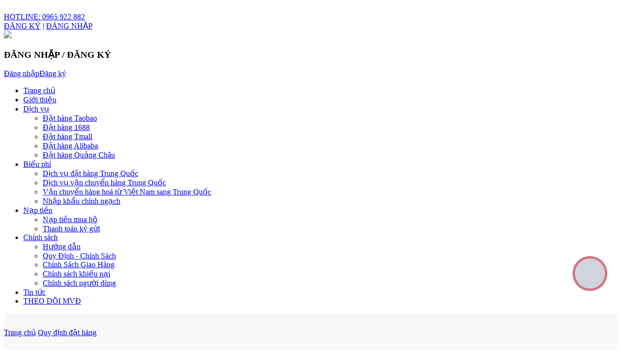

--- FILE ---
content_type: text/html; charset=utf-8
request_url: https://ordertrungviet.vn/chuyen-muc/chinh-sach/quy-dinh-dat-hang
body_size: 22832
content:

<!DOCTYPE html>

<html>
<head><meta charset="utf-8" /><meta name="viewport" content="width=device-width, initial-scale=1, minimum-scale=1, maximum-scale=1, user-scalable=yes" /><meta name="format-detection" content="telephone=no" /><meta name="description" /><meta name="keywords" /><meta property="og:title" /><meta property="og:type" content="website" /><meta property="og:url" /><meta property="og:image" /><meta property="og:site_name" /><meta property="og:description" /><title>
	Order hàng Trung Việt - Quy định đặt hàng
</title><link rel="stylesheet" href="/App_Themes/orderhangtrungviet/css/style.css" media="all" /><link rel="stylesheet" href="/App_Themes/orderhangtrungviet/css/style-p.css" media="all" /><link rel="stylesheet" href="/App_Themes/orderhangtrungviet/css/style-custom.css" /><link rel="stylesheet" href="/App_Themes/orderhangtrungviet/css/responsive.css" media="all" />
    <script src="/App_Themes/orderhangtrungviet/js/jquery-1.9.1.min.js"></script>
     <link href="/App_Themes/NewUI/js/sweet/sweet-alert.css" rel="stylesheet" type="text/css" /><script>window.dataLayer = window.dataLayer || [];
  function gtag(){dataLayer.push(arguments);}
  gtag('js', new Date());

  gtag('config', 'G-61WZGMDEXL');</script><script></script>

    <!-- Google Tag Manager -->
    <script>(function (w, d, s, l, i) {
            w[l] = w[l] || []; w[l].push({
                'gtm.start':
                    new Date().getTime(), event: 'gtm.js'
            }); var f = d.getElementsByTagName(s)[0],
                j = d.createElement(s), dl = l != 'dataLayer' ? '&l=' + l : ''; j.async = true; j.src =
                    'https://www.googletagmanager.com/gtm.js?id=' + i + dl; f.parentNode.insertBefore(j, f);
        })(window, document, 'script', 'dataLayer', 'GTM-WRPNZBN');</script>
    <!-- End Google Tag Manager -->

    <style>
        .hdt-c-block {
            display: -webkit-box;
            display: -ms-flexbox;
            display: flex;
            -webkit-box-align: center;
            -ms-flex-align: center;
            align-items: center;
            margin: 0 10px;
            float: left;
        }

        .notif-dot {
            position: relative;
        }

        .hd-top .notif-dot {
            font-size: 15px;
        }

        .cirle-sm {
            height: 20px;
            line-height: 20px;
            width: 20px;
            border-radius: 50%;
            background-color: #fff;
            text-align: center;
            display: inline-block;
            vertical-align: middle;
            color: #4a4c63;
        }

        .hdt-c-block .cirle-sm {
            -ms-flex-negative: 0;
            flex-shrink: 0;
            margin-right: 5px;
        }

        .notif-dot .dot-red {
            position: absolute;
            top: 0;
            right: 100%;
            width: 17px;
            height: 17px;
            border-radius: 50%;
            font-size: 10px;
            background-color: #ed1c24;
            text-align: center;
            padding-top: 0px;
            color: #fff;
            line-height: 15px;
        }

        .notif-dot:hover {
            color: #ed1c23;
        }
    </style>
    
    <style>
        p {
            text-align: initial;
        }

        .intro-page table {
            width: 100% !important;
        }
           .intro-page p {
            width: 100% !important;
        }
    </style>
    <style>
        .services {
            background: #f8f8f8;
        }

        #footer .footer-info.sec {
            padding-top: 30px;
        }
          @media screen and (max-width: 780px) {
            .banner {
                height: 75vh;
             }
            .banner-home .slick-list {
                height: 75vh !important;
            }
            .cus .app {
                margin-left: 0;
            }
              #header {
            position: fixed;
            top: 0;
            left:0;
            background: #fff;
            z-index: 999;
            width: 100%;
        }
        #main-wrap {
            margin-top: 80px;
        }
        .acc-info > a .icon {
            top: 40px;
        }
        .navbar-toggle {
   
    position: fixed;
    top: 40px;
    right: 15px;
    z-index: 0;
}
.hdt-right {
display:flex;
}
.hdt-item {
padding-left: 5px;
padding-right: 5px;
}
.hdt-item a {
font-size: 11px;
}
        .hd-top {
		display: flex;
		align-items: center;
    height: 40px;
    padding: 5px 10px;
    font-size: 13px;
    color: #ffffff;
    background: #008726;
	    justify-content: space-between;
}
        }
        .scroll-top-link {
            position: fixed;
    right: 28px;
    bottom: 120px;
    width: 50px;
    height: 50px;
    border-radius: 50%;
    line-height: 20px;
    font-size: 24px;
    font-weight: bold;
    padding: 6px;
    text-align: center;
    background-color: #cfd4dd;
    border: rgba(206, 26, 43, 0.5) 5px solid;
    z-index: 99;
        }
		
		@media screen and (max-width: 450px) {
			.logo img {
		height: 15px;
		}
		.hdt-item a {
    font-size: 9px;
}
		}
    </style>
<meta property="fb:app_id" content="676758839172144" /><meta property="og:url" content="https://ordertrungviet.vn/chuyen-muc/chinh-sach/quy-dinh-dat-hang" /><meta property="og:type" content="website" /><meta property="og:title" /><meta property="og:description" content="Để mua hàng, Quý khách thực hiện việc đặt hàng trực tiếp trên website của người bán tại Trung Quốc, sau đó, thông qua công cụ đặt hàng, Order hàng Trung Việt sẽ ghi nhận và thực hiện việc thanh toán và vận chuyển về cho Quý khách.
" /><meta property="og:image" content="https://ordertrungviet.vn/Uploads/NewsIMG/9-5-2020-104856-AM.png" /><meta property="og:image:width" content="200" /><meta property="og:image:height" content="500" /><meta name="description" content="Để mua hàng, Quý khách thực hiện việc đặt hàng trực tiếp trên website của người bán tại Trung Quốc, sau đó, thông qua công cụ đặt hàng, Order hàng Trung Việt sẽ ghi nhận và thực hiện việc thanh toán và vận chuyển về cho Quý khách.
" /><meta name="keyword" /><meta name="description" content="Order hàng Trung Việt - Dịch vụ order hàng TQ, order hàng taobao, thanh toán hộ đơn hàng Quảng Châu, vận chuyển hộ từ TQ về VN" /><meta name="keyword" content="order trung việt, đặt hàng trung việt, đặt hàng taobao, vận chuyển trung việt, đặt hàng 1688, đặt hàng tmall, đặt hàng trung quốc, vận chuyển trung quốc" /></head>
<body>
    <a href="tel:0965922882" class="fancybox">
        <div class="coccoc-alo-phone coccoc-alo-green coccoc-alo-show" id="coccoc-alo-phoneIcon">
            <div class="coccoc-alo-ph-circle"></div>
            <div class="coccoc-alo-ph-circle-fill"></div>
            <div class="coccoc-alo-ph-img-circle"></div>
        </div>
    </a>
    <!--Start of Tawk.to Script-->
    <script type="text/javascript">
        var Tawk_API = Tawk_API || {}, Tawk_LoadStart = new Date();
        (function () {
            var s1 = document.createElement("script"), s0 = document.getElementsByTagName("script")[0];
            s1.async = true;
            s1.src = 'https://embed.tawk.to/5ccffbaed07d7e0c63921a60/default';
            s1.charset = 'UTF-8';
            s1.setAttribute('crossorigin', '*');
            s0.parentNode.insertBefore(s1, s0);
        })();
        var dataLayerPush = function (event) {
            dataLayer.push({
                'event': 'tawk.to',
                'eventAction': event
            });
            console.log({
                'event': 'tawk.to',
                'eventAction': event
            });
        }
        Tawk_API.onChatStarted = function () {
            dataLayerPush("Chat Started");
        };
        Tawk_API.onPrechatSubmit = function (data) {
            dataLayerPush("Prechat form submitted");
        };
        Tawk_API.onOfflineSubmit = function (data) {
            dataLayerPush("Offline Chat submit");
        };
    </script>
    <!--End of Tawk.to Script-->
    <form method="post" action="./quy-dinh-dat-hang" id="form1">
<div class="aspNetHidden">
<input type="hidden" name="rsm_TSM" id="rsm_TSM" value="" />
<input type="hidden" name="__EVENTTARGET" id="__EVENTTARGET" value="" />
<input type="hidden" name="__EVENTARGUMENT" id="__EVENTARGUMENT" value="" />
<input type="hidden" name="__VIEWSTATE" id="__VIEWSTATE" value="5GTQgMHYzKCpb8EjuSko/oOwHMHAG4/f3PwrR9b/[base64]/n6+dU6/BYy3Q0YU9GwaRXwc3+q9XWcReIgtBB/PdvBkogagILwJCu0IBVtmjTusPDn0ybrANkrmcgS7iFeg5/aIiOKFf3LQGOAhYESNSYxl8SnXi81qRlNJmJijR0/AR6qQH5Zqe3R1SotC4UHRWe+EmJ1FtjQvppbHzncvXq3rKX8sN/[base64]/cLjW2Iky4Q4ZK8W1Uhy8IFrDCIMYR77zItK8iq82qe2yKqxVFliDa7dOExJR+WYktDnq/gLTpfekZv/aOLc1e/4MW07eeY58n0pAFN+hm01AcZwX7QjuF4wLLg65ydATiHYCZX3oubm5NVEPl4MFQ8f7yYea4JETZjbX+KhorVPp5C/qUYqstjNq8CsKnKsTBp8t2Rt/J3Rng3ot+SZRJ9iyHLj06TzDPWO4QhkqV5Ln08sGOymdUXiZSF02LvvljJvO7QRrNhMA7emeX3TPocFw7NwKw8m1KgTiK+GCJt47U0wdxPd4bD6uLhhzlBufCplnnHts8egmElEElZvB7k/[base64]/LxuJnx+AFNIaWCwGGNjejAM7p9x3NtA3un+QKFJaP0IXyfkq6XKGWe8yBrjgYCkp4q9VXDXaw5PLhPziTQCjIPhn+TCYU/NM/YqfINOXb+DfguxSg0tU7U23tuadY5jsMXRQ/4K3+RkkgFDx4uxS7BI3uJ8R0klweKaPpRA1VZzqy0fTKgQSXm5iVwacQMnnRnw0LV4VWanfb9aS3f29Z9oJPOBVf8I6zWVIk2XWFNbbg00DzEzZWjd+oLhcMzOSL7vXxdCd2NSfzPCnzAmXy3R9teob4Jfa/[base64]/vVw/wQYNyXjumnaRv1E0g1KpN5Z4UrcXGzQ78iFoJcKgSR+e1Mdkqb7da7mMWPzq4N0NSDxJSt6eWi0j8J4OWZxm8ihGGRADK9waU8nikEf/9QQo8SsjTzgnugZWIMKNU59KZUQg5qbzF5K/TK92VM1O2GWbcIr3jl8YIWNda2w1dVO5T1bX163pgSx0ka8hj/w0tqnh8EfB1o12WJdnFa+i949Q9U5a4w2qdvJSpkHnhYKS1+Ebu65IZ7/ke8D6NUuMp8cgI0LOshDeOoCR4D+RT6aFQYyfRekuTO9EEl+Zrcgx9D/8gQxQwOQhdOthQzKbJroZN2DeSR0eXGee7cef7fmyfn3tarN4KqCVUqip05ITPO0TngimI1u17gxmBaWxlF+rI4c+wDux6t0iiTEGVrOfHZB6tAC3PnAZclM2nKt8wo5fURhVT/3ZYtFC4PMAV7cCKculctJ4fXEiLLcO0KTRNQVjRSRCQAuKY0H+jcE1GpLjSCK0d28yOOP6CGm9b4fnS37nf8q27CRZ5ehnBxjiMoTfiihF3vfBuoaIkaR/AhwZ/6fHWDod1XH1H6tmxZG26af/vBdsoGyxQ2I74IUu/ahTKed8WyyV5+0qLVY3F41Os1ImhFWSeB5+Fu1FKyTqeBHys060BVXLhIKRYXJClmms6gk+laTeYHwn1uSjTyoBsPqsvcAqC2blVcY+Zn69YXkny4rUq5S/vIsDwxuSzHzUO5hVSJdq33wwuBrjfupaiLxVYcA21OLaIOReM+jINnLZ3eMAwbNxrtlJb89owggiSaqyoXCIWBixZ4UksGuNDefJ0lhzBvQXytrSl1RI96BGXVSR4k7GGvFtWqdF6ME2Inqw4mlFgAonYLmxe8p+uhOt2Ddq/OMGScmqepeDHpAXpnEuBM9e+ylvBY5diO6X2ihpRRLGA4mkjOM4AJDax5VMffzm9trSd9jhAP20MERAVtycwYQomdZ3OHp6zN54xVI1cZXDS3wV4OmNmZgwrSlAovtLucWJtBn9x72F2SfMJ7zDvC/M4tYuW3XzIWzQ88D4MmQXikGCpJusyVVLOD5EH02/z4figwE8rzS5Ab7vBMHiyKsiwu09//yNI350nzZ4qwlScUjR1FpNavs7SJQe/FcUiO213re3+9oVqf4YvxrSsa7YowXeDhyFfJBWoPReBpUgR2FLxRfW43v2jTpgmgNjtCN0zZ9ofrb6l4E2ksuE1vb5gZSgcbbTswbXCJBQUjbUHI5lLBYiYwB+xLOO9WZ4ucvCIHZ2ZsHL981SGciOKHtvfJj3hCTdavheAsne0+h5aOK62v5VkUT1aIx993RB/LBLggOlgSVErJw0ln1JslTEEvNS0zzK9VrAfzFfmz7XzuZ5bf6dnua9pppbqQO569UDF8hd848DIDeDhZE6S3aty+SF+Jzfv4XmjN/HDmF+Ldmy3Pfsp7V/QiJN+b8apYLXUwph4c0EkHM7WtUSVa5v4CnhF3dtuVVfCLwt3OnzytFWxF9vBlV8khr+VaLF9Q8BwuczMXSenb/eQQ1UnWBlFvkKZcCGcZ4YVYL0Fq3A8gCskwQjbfiiPvg3eId4wghJuRUfRt+/[base64]/vQkc5gFV8xqbPbjiLYesK0irvxyGA+MT10ookVd3qYF47Gfo7RlcAlTIlHXXqWL4VSHzBj+K+cHatQq13UxupoSDoRf+F9wXYLTr7m7kGIVeLtvHsFJgS8dOm3IDNt2ajUF4neHATA2/[base64]/OIVV+DfDxlONSK72W9aZP6qVmnzqfYrSO/kJ5heaHmdVTP1GjdJRu/eQxjPZosEDH4WQM3+ZZOot6vSNiPfDeQarBI2ELp20XTTfPGDnsEic4b5FH+Sd3WS23n9+4t9ePP6L+WmdndlL6qo2xTr53HxcpDaD1KwRvEKFtrYaFIr2rWC8mpcwOT/8HPkyxbVJ5B1rClvcHBRdUt+Ge0eIt7+2rz5+YUzzpmGuHphkUTRa8Q0QXzf9C39ii6KrnevQRuaAq/WfxnjL532INj+sZpa3bSGVJZBi4LTeIXqubiMkVg1QAIRY6cOu3VynfnK874FIEttWMxmPXZqfJiW97MV/AlmyMiVOViGfAwCWZVyI2J61GTFVRkff4qp5jHm1iHoihckae2rRmjXch8vORmXxOIfj+h8VN4G6CkMMBdKNrJ9uTtuzw+S4QPiwkmOjUs/7YwZQwqbbjskULZdrLrFKz7ztRWBt5myFOKwNTHYxtmLfrUDSSs3bpFyiSgW1RCGg9Xsku3m+UffBwVc6kP1G/X+mBqNDB6OhbNZAtlaStreiMnsZBhpR6DSzCMlDzJAy/dFRnTetBpNkMUmLMXzkLtFiBENNKWSfJKEnDHKtHZPTtYTTXf4FQjDJuxTQyYOrEovxT3Dbr2uGwzxGXSoMRaqNDRse8yvRdYP65FeaNraPB15pN5rZEtJ0y+z6xtkK7F9uqrK2ggDi/f1bZ+SmOwbTx4FN1mxgtREp6A/8KRMmmYEQdDXydBauG+qAKXIStV4LGVvZOynHiZyQqn7xFUptoDAArJfEUyNmATRGv39RDixYskHTLdn8Qaa62ZQhbEP0T39Po9ez0Y3uDrv6EuXndmc9z08qA6erX0XSMzhWZueOlQzshDjssfHzUCIXqfv2C41Jg7obTRvwf/gJAyvNYlJb+id1MMCNjnrjkDMl5SacKkMaL4IY/uuS6kEvTMsPfWrOZLD1D5SpLI0nU/bp/S6by6udQ+Ed9RoCwAGbLEMnXwk5fmkMT+5TLdu3/LdC8LWAHWqvfgY4xIHWhOgWjxz1WLtorTAIRwGPYhtr1FT/RBfe/p3nVsCaDqahMIIpOUylass/YcHHqyec8yTp/ORelJ7r2ZtZKhMPs6RPcD7QMHZAV8xUKreM+yLO1elUP7CFvjV0y6ysAFqT7cjyfZpVE3djsj0C/ma5VLirO1uqwOcj6WE9+FkwaMGKtn5K0sOUCzQsSAAL2UP2JHW/[base64]/bIVVi60FBiZwrTqiQ/IlQfo4XitTwaCc9qaBqCjNIMO3GAt4tLTaCjH+fuVbsDdlmiBcd4E0PnTi6RtWtxhUXg8dZT4J1qmhzE4mFfKrxCfbuXhoIZVRIRtYSEe5uZLcUidpEDjeIF7fEfpt52XamhR+jIc5eNza33GZkEcTHjO1lo1x+AtpfApeqoTWMfxEoC/77R1H6H5yysFRre8B9Lt0UqOvz3vCmRUT1C7YC7w4qhSgVbL37FQZrDdyb7sRSM08XwCTPjFLiJD0cyvKzmvTYIp/G6OfEGKoDVe8Eh4g4cBF0AlJWpVnMJyCI6cbhMmEaacKoM3fEUQcjZgs8qLoKhQYdv9qG0VMgOcFAXNqA+Jze93FeHK2rvYataST86qJsghJr6gJgUpVSOO2huW4Iul0cxZzL1xmWfhf/gJV+Eyhu9E8upuOfIYAq4sEt9EawTtklhQlIu3iXn/a9UiH+KprDkScTXrJEFvnJKqXsvRpMmu2+o4WVZ5Oar4ufNP1WkzebNnSpb9Udzsz4GbWQNyJP9b90DXed/M6//[base64]/LObFGYkx71uMSCNQuIENBNAj8CLtMV7hhUONkYqvhG6p6DpdaKffajTXLyjy+c7NKp8zFcbgLzAm3IgS/lZKCtJdfjh4fUhwHQBdp8GMKwtoH75ksTEmJmyGwxEseb2TbwTULmUhaxHWeZsEqknXKvm41Kpj9Sh9yabTfbQF4096kkRWftq0U8pASRQZbk0krs6tLwm0NFndMhJFJARkyxCRGkP/gX2PEM2ZJ7ZxiXsqQTh2oTlZQQbK36cTnRX8zeUf+26JVBBzwVUrenHwKkXv9fO+prQcnpi4Yo1a0e1759plK2oVMUkJUJc7Soe4U7YoZU3gbBzmcr8GJC22ws1aL1J+R6iL//PQ5FCzn/4lRAqiCV/2C2saZX8vJUbMfIooAEezAtdgynJKngDpw/Sg35ya4pqgL6qcy1pbh5TM39kSm5pwa87TNB6N+WhayiHjPCQlLBG3mcxCFmhUh1FZugAHmDgpO3Xp8ZcJ9otulyt/Y0dfRVaa4IAZ2CC5eqJa73TD6yOAlKSPdoA2atrOBxve0/xNp/3L5A4WQ0EWVELtB8yK+zg11AItR+fDLYUea1h3MUuNsZcFFVmnRgYyYnQD/Faup103h5J1EkakHW4d8dsIg0dq+YRn+RPCFmzn0sXfhFqi4SGNsWSQuAuIq1UW+dlaOHrD9uZYt0AsPjkeiqcdrvkYdlDi+UPe6MarWAcGSQ0gKZkVKzVcHZZWBE8osU2ThXEQkDjVms4iY8Q8T3e8qK8w8kbNTnI0awX/tn6q49G49hO1bNXOwDAG3GFb5iciqY/+gsJOtZd2zSM8VAGCz10ONd43Pwvk/lAQ0Cs9LZs/6Qc1qyfAm3ZOjuZJfBCZB6BOMzkM0v90kdnXp6NP/S3zlZAEgbtJXIO8dt9uSm3EAoszK1PPYVRuiGk6cloO4T+/boiWJf0CUeloosWgObj++po2t7SXVhg/o1tBfe3ZMZlNSVNYq481ZOGFITD893wA9l3ikXPrx/[base64]/7HT7v/99lUOc1inxo0ea45uooQT2iHTlRBoKO96RY895tiXqveohfIjj4BlNxzOS5H1mUzwOO9BBShGQIIBMHqEX4sHmjPAqcT3lbHjex2LplkntAF6yNGI/6bWs4ioQnVNPJxfyYQMlJqdqCdKg5/q2UsZ2FyPJjjpsuvnlYmycdD2k9Xqmw60S18K4wgH7bhumhhQ10anRurT/[base64]/pU5Epj2vhawQEICEU2+CTSE8Qr1pCXRB+VYJAtPymcYu8y1AwdP8/uLsOGYnzkjD5GAgiEIi8iQe8stNvX6s/DnfqVNbYOS/UGGvu30SipHOI/CWsqZc5biUOEtkNsoFptEfPLlx96FiFTejIsJCEwezvvVYh03tKu0l+745UkhP5rmZdC3Cx5INwg15kz5sPfHpBrXdRb+e4oSHJl1JcHvHY5v6kej1WOLWnWdBqR7tRatZpFvrQjsNRqyh42W+7iR4/V1OXLMX0YIFY5aYp8XyVvfZqtWpI5uGGerfkhXHSpKFzRDFMMD953Zgm4DjeJswlQqoVVaP93uZNMjlV47GLm1lo87JWEwJdgCjUEgKFG0U8Q3mPXEOm0ZRQ8WxcFLdlUcCbdUARCb1KzGWBFiJ2YD53HhrQJFHmnJXbRwt+hO0EKGKHbSIFDApBz/RHm8b7mnybd2tl+LkCCEAUln1SO2BVEJapobxe/kXIhm1iVzYQ4lGzUBy1BSRplOjhm+Yw5/uhjhVG8KRxxrMfKzgdVFdcbTM379+Paah69Cu/0C4Qp0sstXtzxGcHTbtIZZxzYnL4k08DmdJfVHCAXyEv9MINssrkP1GGKvpzgcy02gCOkbAqKe7U3IPFYDM6Dd1Na5JQIfWxFU6bPTqGbrj66gZJWKYM/oftb81J1nK20rsuizF3F1qkeHkBB3hxWXK+ROXJD0F/JL0QcsS0Q6K6M/XAJRxvwOrLNA7EJjqcM5KbQgoRCpd8KFA3ItGUXRAH4JMyD3601zZBei9h5lRbpdrlLvtgIQVWpVRQbnd96ck51sQHmv/KdOlNNPLc7NaSr8ieH3VV9R1QptuiXPsCJVnV8yLKxPHFao611YnCGSpfB3yc70AxxbswVQk8fJckJGNJFdgBaa904Lyd/PEEe3dOoe10xv4LYAVorCgPQ2lkzIQzeBoLzBofKbin42KwSb4+3ABHsFjxniUn6h07iK1SyQR6EM34I/mtWjzRKUJH/7NQlgw32WvyaDEQxLBEkP9VkSFFyTzn1OdFEOWDg/iJPhiFWPgOqLXpCfp7BhwTSO6w3tqwb6QFRqilkDI/Jc31o7ErS/23q2vV6w+7bNaiql4YO0PNl9aRDlilX+lAVZXsx5jvFa7OiD85Noayc0RtSPvXbybt53IdPD13720tD/dJ4SE3ODziHMP3a/1B6k/dnGfgKetF+69WCtaq6s3z6uBi7F2p2dZK/Akk/9hJpFkeCsW0ay7/HR7xWZXzCa+PDAsed5mvn7rojr4VL6+ofbnBWkzjmhL1fkOg6ZMsvz9HdWOr3uWMRWthk1YHopaVH4NK+kbclV4fgqS2/nKiJhljMeWcwgYZJ79cvbYT85wWVsS8MD/qvm+NOEyZa1r1+KuCIoDfmwscGvJ/4Fz+yZemM9EDIRjCdFkmC2sWbBrZWHFGXGddODtQwFWmr1raHskVbpfiIWXv7HYji6TepHaGA6w/BnunoJziX9pCSQ+4XFIejy1PJD/[base64]/5r8zLemc7olKvpeFF/1ISqNWjqa6wPaJe/nd6NTdYsON4SmwEHAaH1bhbzEXw3arz099q+HMT1vZAfxJHeysQea+abIyYRRLsemwQuqMaB7nSHM2FJdBfZ3X1RYw2qxaRbtAizUmE6pbPmTufhQoU5qtWSchoqrB0b/0ljlDwM0ZZDdTsMdpWnp" />
</div>

<script type="text/javascript">
//<![CDATA[
var theForm = document.forms['form1'];
if (!theForm) {
    theForm = document.form1;
}
function __doPostBack(eventTarget, eventArgument) {
    if (!theForm.onsubmit || (theForm.onsubmit() != false)) {
        theForm.__EVENTTARGET.value = eventTarget;
        theForm.__EVENTARGUMENT.value = eventArgument;
        theForm.submit();
    }
}
//]]>
</script>


<script src="/WebResource.axd?d=pynGkmcFUV13He1Qd6_TZB0jDwxa4Ju4r-sIDDtwatIcouRoR1CTOfa6hlrCmxJqGokwdPs557RFL3L18Na6ZQ2&amp;t=636726176369752514" type="text/javascript"></script>


<script src="/Telerik.Web.UI.WebResource.axd?_TSM_HiddenField_=rsm_TSM&amp;compress=1&amp;_TSM_CombinedScripts_=%3b%3bSystem.Web.Extensions%2c+Version%3d4.0.0.0%2c+Culture%3dneutral%2c+PublicKeyToken%3d31bf3856ad364e35%3aen-US%3a633eaa5d-379a-4e64-bd2c-5631e139ee64%3aea597d4b%3ab25378d2" type="text/javascript"></script>
<div class="aspNetHidden">

	<input type="hidden" name="__VIEWSTATEGENERATOR" id="__VIEWSTATEGENERATOR" value="41A89A01" />
	<input type="hidden" name="__EVENTVALIDATION" id="__EVENTVALIDATION" value="5SkAZvWNuNENgpukVpTmJM1OUseXmGAuumXtEqDqhofqQ61ZdCPWkkwj43++1AmvcSUJQubkzvqBLliDQftRhFj4lAwtJkMOtHn8GNSrDYaSExDDvAaaXboE+LpYQDD9" />
</div>
        <script type="text/javascript">
//<![CDATA[
Sys.WebForms.PageRequestManager._initialize('ctl00$rsm', 'form1', [], [], [], 90, 'ctl00');
//]]>
</script>

        
          
        <header id="header">
            <div class="hd-top">
                <div class="hdt-left">
                    <div class="logo">
                        
                          <a href="/"><img src="/Uploads/NewsIMG/5-18-2021-105737-AM.png" alt=""></a>
                    </div>
                </div>
                <div class="hdt-right">
                    <div class="hdt-item"><a href="tel:0965 922 882">HOTLINE: <span>0965 922 882</span></a></div>

                    <div class="hdt-item btn-login">
                        <div class="btn-setting-tool hidden-mobile">   <a href="/dang-ky">ĐĂNG KÝ</a> | <a href="/dang-nhap">ĐĂNG NHẬP</a></div>
                        <div class="acc-info show-mobile hidden-desktop">
                            <a class="hl"><span class="icon"><i class="fa fa-user" aria-hidden="true"></i></span></a>
                        </div>
                        <div class="menu-profile"><div class="nav-overlay"></div><div class="profile-content"><div class="profile-top"><div class="avatar"><a href="/"><img src="/App_Themes/orderhangtrungviet/images/logo.png"></a></div><div class="info-user-top"><div class="info-user-top"><h3 class="user_name">ĐĂNG NHẬP / ĐĂNG KÝ</h3><a class="btn-logout-profile" href="/dang-nhap">Đăng nhập</a><a class="btn-logout-profile" href="/dang-ky">Đăng ký</a></div></div></div></div></div>
                    </div>
                </div>
            </div>
            <div class="hd-main">
                <div class="all">
                    <a class="navbar-toggle">
                        <span class="icon-bar"></span><span class="icon-bar"></span><span
                            class="icon-bar"></span>
                    </a>
                    <nav class="nav-wrap left" id="main-nav">
                        <div class="nav-overlay"></div>
                        <ul class="nav-ul" style="white-space: nowrap;">
                             <li><a href="/">Trang chủ</a></li> <li><a href="https://ordertrungviet.vn/chuyen-muc/gioi-thieu/ve-chung-toi">Giới thiệu</a></li> <li class="has-dropdown"><a href="#">Dịch vụ</a><span class="icon-down-angle"><i class="fa fa-angle-down" aria-hidden="true"></i></span></span><ul class="mn-dropdown-menu"> <li>   <a href ="https://ordertrungviet.vn/chuyen-muc/dich-vu/dat-hang-taobao">Đặt hàng Taobao</a></li> <li>   <a href ="https://ordertrungviet.vn/chuyen-muc/dich-vu/dat-hang-1688">Đặt hàng 1688</a></li> <li>   <a href ="https://ordertrungviet.vn/chuyen-muc/dich-vu/dat-hang-tmall">Đặt hàng Tmall</a></li> <li>   <a href ="https://ordertrungviet.vn/chuyen-muc/dich-vu/dat-hang-alibaba">Đặt hàng Alibaba</a></li> <li>   <a href ="https://ordertrungviet.vn/chuyen-muc/dich-vu/dat-hang-quang-chau">Đặt hàng Quảng Châu</a></li> </ul> <li class="has-dropdown"><a href="/chuyen-muc/bieu-phi">Biểu phí</a><span class="icon-down-angle"><i class="fa fa-angle-down" aria-hidden="true"></i></span></span><ul class="mn-dropdown-menu"> <li>   <a href ="http://ordertrungviet.vn/chuyen-muc/bieu-phi/dich-vu-dat-hang-trung-quoc">Dịch vụ đặt hàng Trung Quốc</a></li> <li>   <a href ="http://ordertrungviet.vn/chuyen-muc/bieu-phi/dich-vu-van-chuyen-hang-trung-quoc">Dịch vụ vận chuyển hàng Trung Quốc</a></li> <li>   <a href ="https://ordertrungviet.vn/chuyen-muc/dich-vu/van-chuyen-hang-hoa-tu-viet-nam-sang-trung-quoc">Vận chuyển hàng hoá từ Việt Nam sang Trung Quốc</a></li> <li>   <a href ="https://ordertrungviet.vn/chuyen-muc/dich-vu/nhap-khau-chinh-ngach">Nhập khẩu chính ngạch</a></li> </ul> <li class="has-dropdown"><a href="javascript:;">Nạp tiền</a><span class="icon-down-angle"><i class="fa fa-angle-down" aria-hidden="true"></i></span></span><ul class="mn-dropdown-menu"> <li>   <a href ="https://ordertrungviet.vn/chuyen-muc/huong-dan/nap-tien">Nạp tiền mua hộ</a></li> <li>   <a href ="https://ordertrungviet.vn/chuyen-muc/huong-dan/thanh-toan-don-ky-gui">Thanh toán ký gửi</a></li> </ul> <li class="has-dropdown"><a href="/chuyen-muc/chinh-sach">Chính sách</a><span class="icon-down-angle"><i class="fa fa-angle-down" aria-hidden="true"></i></span></span><ul class="mn-dropdown-menu"> <li>   <a href ="/chuyen-muc/huong-dan">Hướng dẫn </a></li> <li>   <a href ="https://ordertrungviet.vn/chuyen-muc/chinh-sach/quy-dinh---chinh-sach-va-khieu-nai-hang-order-tai-trung-viet-logistics">Quy Định -  Chính Sách</a></li> <li>   <a href ="https://ordertrungviet.vn/chuyen-muc/chinh-sach/chinh-sach-giao-hang-noi-dia-viet-nam">Chính Sách Giao Hàng</a></li> <li>   <a href ="https://ordertrungviet.vn/chuyen-muc/chinh-sach/chinh-sach-khieu-nai">Chính sách khiếu nại</a></li> <li>   <a href ="https://ordertrungviet.vn/chuyen-muc/chinh-sach/chinh-sach-bao-ve-thong-tin-ca-nhan-cua-nguoi-tieu-dung">Chính sách người dùng</a></li> </ul> <li><a href="/chuyen-muc/tin-tuc">Tin tức</a></li> <li><a href="/theo-doi-mvd">THEO DÕI MVĐ</a></li>
                        </ul>
                        
                    </nav>
                </div>
            </div>
        </header>
        
    <main id="main-wrap">
        <section id="firm-services" class="services" style="padding: 30px 0;">
            <div class="all">
                <div class="breakcrum">
                    <a href="/" class="brc-home"><i class="fa fa-home"></i>Trang chủ</a>
                    <span class="brc-seperate"><i class="fa fa-arrow-right" style="font-size: 10px;"></i></span>
                    <a href="/chuyen-muc/chinh-sach/quy-dinh-dat-hang">Quy định đặt hàng</a>

                </div>
                <div class="sec__title center-txt" style="font-size: 30px;">
                    <span id="ContentPlaceHolder1_lblTitle"><h1 style="font-size:30px;line-height: 40px;">Quy định đặt hàng</h1></span>
                </div>
                <div class="line-br">
                    <span class="line__icon"></span>
                </div>
                <div class="primary-form">
                    <div class="services-page clearfix">

                        <div class="services-content intro-align">
                            <div class="intro-page">
                                <p><span style="font-family: Arial;"><strong>QUY ĐỊNH ĐẶT HÀNG</strong><br>
•<span style="white-space: pre;">	</span>Hàng chỉ thật sự được đặt mua sau khi khách hàng đặt cọc.<br>
•<span style="white-space: pre;">	</span>Khách cọc từ 70 - 100% số tiền của đơn hàng.<br>
•<span style="white-space: pre;">	</span>Hàng về sau 5-7 ngày đối với kho Hà Nội (có thể chậm 1-2 ngày do thời gian vận chuyển hàng từ các nhà cung cấp đến kho Trung Quốc của Order hàng Trung Việt)<br>
•<span style="white-space: pre;">	</span>Màu sắc có thể đậm hoặc nhạt hơn trên hình do đèn flash và photoshop.<br>
•<span style="white-space: pre;">	</span>Order hàng Trung Việt sẽ thanh lý đơn hàng nếu sau 15 ngày khách hàng không thanh toán tiền nhận hàng kể từ khi nhận được thông báo hàng về, không hoàn trả lại tiền khách đã cọc.<br>
<br>
<br>
</span></p>
                            </div>
                            <div class="cmt" style="display: none;">
                                
                            </div>
                            <div class="other-page">
                                <div class="line-head black-gray"></div>
                                <h2 class="other-header-title"><i class="fa fa-newspaper"></i>Bài viết cùng chuyên mục</h2>
                                <ul class="list-other-news">
                                    <li><a href="/chuyen-muc/chinh-sach/chinh-sach-bao-ve-thong-tin-ca-nhan-cua-nguoi-tieu-dung">Chính sách bảo vệ thông tin cá nhân của người tiêu dùng</a></li><li><a href="/chuyen-muc/chinh-sach/quy-dinh---chinh-sach-va-khieu-nai-hang-order-tai-trung-viet-logistics">Quy định -  Chính sách và khiếu nại hàng order tại Trung Việt Logistics</a></li><li><a href="/chuyen-muc/chinh-sach/danh-muc-hang-cam">Danh mục hàng cấm</a></li><li><a href="/chuyen-muc/chinh-sach/chinh-sach-giao-hang-noi-dia-viet-nam">Chính sách giao hàng nội địa Việt Nam</a></li><li><a href="/chuyen-muc/chinh-sach/chinh-sach-dong-hang">Chính sách đóng hàng</a></li><li><a href="/chuyen-muc/chinh-sach/chinh-sach-kiem-dem">Chính sách kiểm đếm</a></li><li><a href="/chuyen-muc/chinh-sach/chinh-sach-khieu-nai">Chính Sách Khiếu nại</a></li><li><a href="/chuyen-muc/chinh-sach/quy-dinh-tinh-phi-luu-kho">Quy định tính phí lưu kho</a></li>
                                  
                                </ul>
                            </div>
                        </div>

                        

<div class="sidebar">

    <div class="sidebar-box">
        <h3 class="sidebar-title">Danh mục</h3>
        <div class="new-write"><div class="sidebar-img"><img src="/App_Themes/pdv/assets/images/sv-icon.png" alt="#"></div><div class="sidebar-info"><p><a href="/chuyen-muc/huong-dan">Hướng dẫn</a></p></div></div><div class="new-write"><div class="sidebar-img"><img src="/App_Themes/pdv/assets/images/sv-icon.png" alt="#"></div><div class="sidebar-info"><p><a href="/chuyen-muc/dich-vu">Dịch vụ</a></p></div></div><div class="new-write"><div class="sidebar-img"><img src="/App_Themes/pdv/assets/images/sv-icon.png" alt="#"></div><div class="sidebar-info"><p><a href="/chuyen-muc/gioi-thieu">Giới thiệu</a></p></div></div><div class="new-write"><div class="sidebar-img"><img src="/App_Themes/pdv/assets/images/sv-icon.png" alt="#"></div><div class="sidebar-info"><p><a href="/chuyen-muc/chinh-sach">Chính sách</a></p></div></div><div class="new-write"><div class="sidebar-img"><img src="/App_Themes/pdv/assets/images/sv-icon.png" alt="#"></div><div class="sidebar-info"><p><a href="/chuyen-muc/tin-tuc">Tin tức</a></p></div></div><div class="new-write"><div class="sidebar-img"><img src="/App_Themes/pdv/assets/images/sv-icon.png" alt="#"></div><div class="sidebar-info"><p><a href="/chuyen-muc/bieu-phi">Biểu phí</a></p></div></div><div class="new-write"><div class="sidebar-img"><img src="/App_Themes/pdv/assets/images/sv-icon.png" alt="#"></div><div class="sidebar-info"><p><a href="/chuyen-muc/thong-bao">Thông báo</a></p></div></div><div class="new-write"><div class="sidebar-img"><img src="/App_Themes/pdv/assets/images/sv-icon.png" alt="#"></div><div class="sidebar-info"><p><a href="/chuyen-muc/tuyen-dung">Tuyển dụng</a></p></div></div><div class="new-write"><div class="sidebar-img"><img src="/App_Themes/pdv/assets/images/sv-icon.png" alt="#"></div><div class="sidebar-info"><p><a href="/chuyen-muc/"></a></p></div></div>
    </div>

    <div class="sidebar-box">
        <h3 class="sidebar-title">bài viết mới</h3>
        <div class="new-write"><div class="sidebar-img"><img src="/App_Themes/pdv/assets/images/sv-icon.png" alt="#"></div><div class="sidebar-info"><p><a href="/chuyen-muc/tin-tuc/nhung-luu-y-khi-van-chuyen-line-thuong-mai-dien-tu-trung--viet">Những lưu ý khi vận chuyển line Thương mại điện tử Trung - Việt</a></p></div></div><div class="new-write"><div class="sidebar-img"><img src="/App_Themes/pdv/assets/images/sv-icon.png" alt="#"></div><div class="sidebar-info"><p><a href="/chuyen-muc/dich-vu/nhap-khau-chinh-ngach-hang-trung-quoc-cung-trung-viet-logistics">Nhập khẩu chính ngạch hàng Trung Quốc cùng Trung Việt Logistics</a></p></div></div><div class="new-write"><div class="sidebar-img"><img src="/App_Themes/pdv/assets/images/sv-icon.png" alt="#"></div><div class="sidebar-info"><p><a href="/chuyen-muc/tin-tuc/tu-nhap-hang-tren-alibaba-co-phai-la-chon-lua-chinh-xac">Tự nhập hàng trên Alibaba có phải là chọn lựa chính xác?</a></p></div></div><div class="new-write"><div class="sidebar-img"><img src="/App_Themes/pdv/assets/images/sv-icon.png" alt="#"></div><div class="sidebar-info"><p><a href="/chuyen-muc/dich-vu/dat-hang-taobao-nhanh-an-toan-chat-luong">Đặt hàng Taobao nhanh, an toàn, chất lượng</a></p></div></div><div class="new-write"><div class="sidebar-img"><img src="/App_Themes/pdv/assets/images/sv-icon.png" alt="#"></div><div class="sidebar-info"><p><a href="/chuyen-muc/dich-vu/nhap-khau-chinh-ngach-2">Nhập khẩu chính ngạch</a></p></div></div><div class="new-write"><div class="sidebar-img"><img src="/App_Themes/pdv/assets/images/sv-icon.png" alt="#"></div><div class="sidebar-info"><p><a href="/chuyen-muc/tin-tuc/dat-hang-trung-quoc">Đặt hàng Trung Quốc</a></p></div></div>

    </div>


</div>





                    </div>
                </div>
            </div>

        </section>
    </main>
    <style>
        .services-content p {
            color: #4a4a4a;
            font-size: 12px;
            line-height: 20px;
            text-align: justify;
            float: none;
            width: 100%;
            clear: both;
            margin-bottom: 20px;
        }

        table tr td, table tr {
            text-align: center !important;
        }
    </style>


        <footer class="" id="footer">
            <div class="footer-info sec">
                <div class="all">
                    <div class="item-footer">
                        
                        <p><br></p><p>CÔNG TY TNHH THƯƠNG MẠI VÀ DỊCH VỤ XNK TRUNG VIỆT LOGISTICS<br>Người đại diện: Nguyễn Xuân Tiến</p><p>Mã số thuế: 0109571058</p><p>Ngày đăng ký: 29/03/2021</p><p>Địa chỉ: số 11, Ngõ 120 Trần Cung, Cổ Nhuế 1, Bắc Từ Liêm, Hà Nội</p><p>Điện thoại: 0965 922 882</p><p><a href="http://online.gov.vn/Home/WebDetails/81263" data-mce-href="http://online.gov.vn/Home/WebDetails/81263"><img title="" src="https://blogger.googleusercontent.com/img/b/R29vZ2xl/AVvXsEj-vbt76lvSAmdoZw3ED3EtTsJdvrhNRdL3wOn-uB9ROcrehqDfC95n0-SxI6O19qPXs72J7taOyKzLMTi6jMwQvrFournNvwyf9Uwfgno_IaEYKRctJ-LiHMEHjjwkERNnmkOEGQq7CWgnNouewhMAuHT4t3MFga2u6Zv98ZUNQQKFzIuKjK63EbMk/s320/logoSaleNoti.png" alt="" data-mce-src="https://blogger.googleusercontent.com/img/b/R29vZ2xl/AVvXsEj-vbt76lvSAmdoZw3ED3EtTsJdvrhNRdL3wOn-uB9ROcrehqDfC95n0-SxI6O19qPXs72J7taOyKzLMTi6jMwQvrFournNvwyf9Uwfgno_IaEYKRctJ-LiHMEHjjwkERNnmkOEGQq7CWgnNouewhMAuHT4t3MFga2u6Zv98ZUNQQKFzIuKjK63EbMk/s320/logoSaleNoti.png"></a></p>
                        <p class="desc">
                            <p><br data-mce-bogus="1"></p>
                        </p>

                    </div>
                    <div class="item-footer menu">
                        <h3 class="title-footer">MENU</h3>
                        <ul class="list-menu-ft">
                            <li class="gioithieu">
                                <a href="/chuyen-muc/gioi-thieu">Giới thiệu</a></li>
                            <li class="huongdan">
                                <a href="/chuyen-muc/huong-dan">Hướng dẫn</a></li>
                            <li class="baogia">
                                <a href="/chuyen-muc/bang-gia">Biểu phí</a></li>
                            <li class="chinhsach">
                                <a href="/chuyen-muc/chinh-sach">Chính sách</a></li>
                            <li class="tintuc">
                                <a href="/chuyen-muc/tin-tuc">Tin tức</a></li>
                            
                        </ul>
                    </div>
                    <div class="item-footer">
                         <h3 class="title-footer">FANPAGE FACEBOOK</h3>
                        <div class="ft-fanpage">
                            <div id="fb-root"></div>
                            <script async defer crossorigin="anonymous" src="https://connect.facebook.net/vi_VN/sdk.js#xfbml=1&autoLogAppEvents=1&version=v4.0&appId=352227122339666"></script>
                            <div style="max-width: 100%; overflow: hidden;" class="fb-page" data-href="https://www.facebook.com/TrungVietLogistics112/" data-tabs="" data-width="320px" data-height="" data-small-header="false" data-adapt-container-width="true" data-hide-cover="false" data-show-facepile="true">
                                <blockquote cite="https://www.facebook.com/TrungVietLogistics112/" class="fb-xfbml-parse-ignore"><a href="https://www.facebook.com/TrungVietLogistics112/">ORDERTRUNGVIET.COM</a></blockquote>
                            </div>
                        </div>
                     
                    </div>
                </div>
            </div>
        </footer>

        <a href="javascript:;" class="scroll-top-link" id="scroll-top"><i class="fa fa-angle-up"></i></a>
        <script src="/App_Themes/NewUI/js/sweet/sweet-alert.js" type="text/javascript"></script>
        <script src="/App_Themes/orderhangtrungviet/js/master.js"></script>
        <script src="/App_Themes/orderhangtrungviet/js/slick/slick.min.js"></script>
        <script src="/App_Themes/orderhangtrungviet/js/wow.min.js"></script>
        <script>
            jQuery(document).ready(function () {
                new WOW().init();
                $('.banner-home').slick({
                    arrows: false,
                    infinite: true,
                    speed: 300,
                    slidesToShow: 1,
                    adaptiveHeight: true,
                    autoplay: true,
                    autoplaySpeed: 3000
                });
                $('.countnumber').each(function () {
                    var $this = $(this),
                        countTo = $this.attr('data-count');

                    $({ countNum: $this.text() }).animate({
                        countNum: countTo
                    },

                        {

                            duration: 5000,
                            easing: 'linear',
                            step: function () {
                                $this.text(Math.floor(this.countNum));
                            },
                            complete: function () {
                                $this.text(this.countNum);
                                //alert('finished');
                            }

                        });
                });
            });
        </script>
        <script type="text/javascript">
            $(document).ready(function () {
                setActiveMenu(window.location.pathname);
                //$('#main-nav-area').sticky({ zIndex: 999 });
            });
            function setActive() {
                $('body').addClass('child-page');
            }
            function setActiveMenu(path) {
                if (path.toLowerCase().indexOf('/trang-chu') != -1) {
                    $('.nav-ul li.trangchu').addClass("active");
                }
                else if (path.toLowerCase().indexOf('/chuyen-muc/bang-gia') != -1) {
                    $('.nav-ul li.baogia').addClass("active");
                }
                else if (path.toLowerCase().indexOf('/chuyen-muc/dich-vu') != -1) {
                    $('.nav-ul li.dichvu').addClass("active");
                }
                else if (path.toLowerCase().indexOf('/chuyen-muc/chinh-sach') != -1) {
                    $('.nav-ul li.chinhsach').addClass("active");
                }
                else if (path.toLowerCase().indexOf('/chuyen-muc/gioi-thieu') != -1) {
                    $('.nav-ul li.gioithieu').addClass("active");
                }
                else if (path.toLowerCase().indexOf('/chuyen-muc/huong-dan/nap-tien') != -1) {
                    $('.nav-ul li.naptien').addClass("active");
                }
                else if (path.toLowerCase().indexOf('/chuyen-muc/huong-dan') != -1) {
                    $('.nav-ul li.huongdan').addClass("active");
                }
                else if (path.toLowerCase().indexOf('/chuyen-muc/tin-tuc') != -1) {
                    $('.nav-ul li.tintuc').addClass("active");
                }
                else if (path.toLowerCase().indexOf('/chuyen-muc/tuyen-dung') != -1) {
                    $('.nav-ul li.tuyendung').addClass("active");
                }
                else if (path.toLowerCase().indexOf('/theo-doi-mvd') != -1) {
                    $('.nav-ul li.theodoimvd').addClass("active");
                }
            }
            function OnClientFileSelected(sender, args) {
                if ($telerik.isIE) return;
                else {
                    truncateName(args);
                    //var file = args.get_fileInputField().files.item(args.get_rowIndex());
                    var file = args.get_fileInputField().files.item(0);
                    showThumbnail(file, args);
                }
            }


            function truncateName(args) {
                var $span = $(".ruUploadProgress", args.get_row());
                var text = $span.text();
                if (text.length > 23) {
                    var newString = text.substring(0, 23) + '...';
                    $span.text(newString);
                }
            }

            function showThumbnail(file, args) {

                var image = document.createElement("img");

                image.file = file;
                image.className = "ab img-responsive";

                var $row = $(args.get_row());
                $row.parent().className = "row ruInputs list-unstyled";
                $row.append(image);

                var reader = new FileReader();
                reader.onload = (function (aImg) {
                    return function (e) {
                        aImg.src = e.target.result;
                    };
                }(image));
                var ret = reader.readAsDataURL(file);
                var canvas = document.createElement("canvas");

                ctx = canvas.getContext("2d");
                image.onload = function () {
                    ctx.drawImage(image, 100, 100);
                };

            }
            $('ul#pri-menu > li > a').click(function (e) {
                e.preventDefault();
                var target = $(this).data('href');
                if (target !== undefined) {
                    $("body,html").animate({ scrollTop: $(target).offset().top }, 500);
                } else {
                    location.href = $(this).attr('href');
                }
            });
            function updatestatusnoti(id, username, orderid) {
                $.ajax({
                    type: "POST",
                    url: "/Default.aspx/UpdateNotification",
                    data: "{ID:'" + id + "',UserName:'" + username + "'}",
                    contentType: "application/json; charset=utf-8",
                    dataType: "json",
                    success: function (msg) {
                        if (msg.d == "ok") {
                            window.location.href = "/chi-tiet-don-hang/" + orderid;
                        }
                    },
                    error: function (xmlhttprequest, textstatus, errorthrow) {
                        alert('lỗi');
                    }
                });
            }
            function isEmpty(str) {
                return !str.replace(/^\s+/g, '').length; // boolean (`true` if field is empty)
            }
            function closewebinfo() {
                $.ajax({
                    type: "POST",
                    url: "/Default.aspx/closewebinfo",
                    //data: "{ID:'" + id + "',UserName:'" + username + "'}",
                    contentType: "application/json; charset=utf-8",
                    dataType: "json",
                    success: function (msg) {
                        if (msg.d == "ok") {
                            $(".webinfo").remove();
                        }
                    },
                    error: function (xmlhttprequest, textstatus, errorthrow) {
                        alert('lỗi');
                    }
                });
            }
            
        </script>
        <input type="hidden" name="ctl00$hdfWebsearch" id="hdfWebsearch" />
        <style>
            .slick-dots li button {
                display: none;
            }

            .webinfo {
                background: #ff5017;
                color: #fff;
                padding: 20px 0;
                float: left;
                width: 100%;
                clear: both;
                display: block;
            }

                .webinfo .textcontent {
                    float: left;
                    width: 100%;
                    position: relative;
                }

            .icon-close-info {
                position: absolute;
                right: 0;
                top: 0px;
                width: 25px;
                height: 25px;
                color: #fff;
                font-size: 16px;
            }

                .icon-close-info:hover {
                    color: #ffcd38;
                    font-size: 16px;
                }

            .all-info {
                width: 100%;
            }

            .main-info {
                float: left;
                width: 100%;
                padding: 0 15px;
            }
        </style>
        <style>
            #cfacebook {
                position: fixed;
                bottom: 0px;
                right: 20px;
                z-index: 999999999999999;
                width: 250px;
                height: auto;
                box-shadow: 6px 6px 6px 10px rgba(0,0,0,0.2);
                border-top-left-radius: 5px;
                border-top-right-radius: 5px;
                overflow: hidden;
            }

                #cfacebook .fchat {
                    float: left;
                    width: 100%;
                    height: 270px;
                    overflow: hidden;
                    display: none;
                    background-color: #fff;
                }

                    #cfacebook .fchat .fb-page {
                        margin-top: -130px;
                        float: left;
                    }

                #cfacebook a.chat_fb {
                    float: left;
                    padding: 0 25px;
                    width: 250px;
                    color: #fff;
                    text-decoration: none;
                    height: 40px;
                    line-height: 40px;
                    text-shadow: 0 1px 0 rgba(0,0,0,0.1);
                    background-image: url([data-uri]…8/UxBxQDQuFwlpqgBZBq6+P+unVY1GnDgwqbD2zGz5e1lBdwvGGPE6OgAAAABJRU5ErkJggg==);
                    background-repeat: repeat-x;
                    background-size: auto;
                    background-position: 0 0;
                    background-color: #3a5795;
                    border: 0;
                    border-bottom: 1px solid #133783;
                    z-index: 9999999;
                    margin-right: 12px;
                    font-size: 18px;
                }

                    #cfacebook a.chat_fb:hover {
                        color: yellow;
                        text-decoration: none;
                    }

            .zalo-icon {
                width: auto !important;
                height: auto !important;
            }
        </style>
        <script>
            jQuery(document).ready(function () {
                jQuery(".chat_fb").click(function () {
                    jQuery('.fchat').toggle('slow');
                });
            });
        </script>
    

<script type="text/javascript">
//<![CDATA[
window.__TsmHiddenField = $get('rsm_TSM');//]]>
</script>
</form>
</body>
</html>


--- FILE ---
content_type: text/plain
request_url: https://www.google-analytics.com/j/collect?v=1&_v=j102&a=553898957&t=pageview&_s=1&dl=https%3A%2F%2Fordertrungviet.vn%2Fchuyen-muc%2Fchinh-sach%2Fquy-dinh-dat-hang&ul=en-us%40posix&dt=Order%20h%C3%A0ng%20Trung%20Vi%E1%BB%87t%20-%20Quy%20%C4%91%E1%BB%8Bnh%20%C4%91%E1%BA%B7t%20h%C3%A0ng&sr=1280x720&vp=1280x720&_u=YEBAAAABAAAAAC~&jid=587507043&gjid=1579073207&cid=2081425862.1769311837&tid=UA-137878842-42&_gid=1000382663.1769311837&_r=1&_slc=1&gtm=45He61m0n81WRPNZBNza200&gcd=13l3l3l3l1l1&dma=0&tag_exp=103116026~103200004~104527906~104528500~104684208~104684211~105391252~115495939~115616986~115938466~115938468~116682876~116988315~117025847~117041588~117099528~117223566&z=645111562
body_size: -451
content:
2,cG-P15FLXV4GC